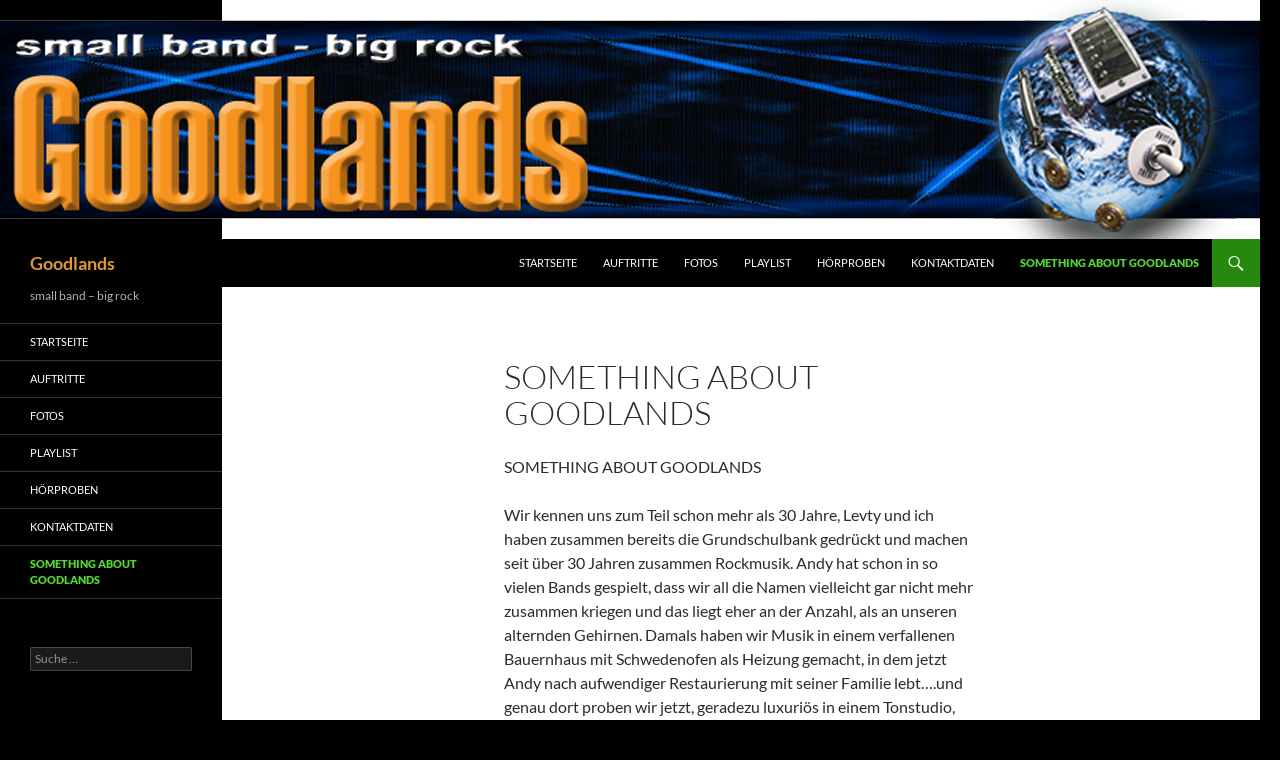

--- FILE ---
content_type: text/html; charset=UTF-8
request_url: http://goodlands.de/?page_id=145
body_size: 18450
content:
<!DOCTYPE html>
<!--[if IE 7]>
<html class="ie ie7" lang="de-DE">
<![endif]-->
<!--[if IE 8]>
<html class="ie ie8" lang="de-DE">
<![endif]-->
<!--[if !(IE 7) & !(IE 8)]><!-->
<html lang="de-DE">
<!--<![endif]-->
<head>
	<meta charset="UTF-8">
	<meta name="viewport" content="width=device-width">
	<title>Something about GOODLANDS | Goodlands</title>
	<link rel="profile" href="https://gmpg.org/xfn/11">
	<link rel="pingback" href="http://goodlands.de/xmlrpc.php">
	<!--[if lt IE 9]>
	<script src="http://goodlands.de/wp-content/themes/twentyfourteen/js/html5.js?ver=3.7.0"></script>
	<![endif]-->
	<link rel="alternate" type="application/rss+xml" title="Goodlands &raquo; Feed" href="http://goodlands.de/?feed=rss2" />
<link rel="alternate" type="application/rss+xml" title="Goodlands &raquo; Kommentar-Feed" href="http://goodlands.de/?feed=comments-rss2" />
<link rel="alternate" type="application/rss+xml" title="Goodlands &raquo; Something about GOODLANDS Kommentar-Feed" href="http://goodlands.de/?feed=rss2&#038;page_id=145" />
		<script type="text/javascript">
			window._wpemojiSettings = {"baseUrl":"http:\/\/s.w.org\/images\/core\/emoji\/72x72\/","ext":".png","source":{"concatemoji":"http:\/\/goodlands.de\/wp-includes\/js\/wp-emoji-release.min.js?ver=4.2.2"}};
			!function(a,b,c){function d(a){var c=b.createElement("canvas"),d=c.getContext&&c.getContext("2d");return d&&d.fillText?(d.textBaseline="top",d.font="600 32px Arial","flag"===a?(d.fillText(String.fromCharCode(55356,56812,55356,56807),0,0),c.toDataURL().length>3e3):(d.fillText(String.fromCharCode(55357,56835),0,0),0!==d.getImageData(16,16,1,1).data[0])):!1}function e(a){var c=b.createElement("script");c.src=a,c.type="text/javascript",b.getElementsByTagName("head")[0].appendChild(c)}var f,g;c.supports={simple:d("simple"),flag:d("flag")},c.DOMReady=!1,c.readyCallback=function(){c.DOMReady=!0},c.supports.simple&&c.supports.flag||(g=function(){c.readyCallback()},b.addEventListener?(b.addEventListener("DOMContentLoaded",g,!1),a.addEventListener("load",g,!1)):(a.attachEvent("onload",g),b.attachEvent("onreadystatechange",function(){"complete"===b.readyState&&c.readyCallback()})),f=c.source||{},f.concatemoji?e(f.concatemoji):f.wpemoji&&f.twemoji&&(e(f.twemoji),e(f.wpemoji)))}(window,document,window._wpemojiSettings);
		</script>
		<style type="text/css">
img.wp-smiley,
img.emoji {
	display: inline !important;
	border: none !important;
	box-shadow: none !important;
	height: 1em !important;
	width: 1em !important;
	margin: 0 .07em !important;
	vertical-align: -0.1em !important;
	background: none !important;
	padding: 0 !important;
}
</style>
<link rel='stylesheet' id='twentyfourteen-lato-css'  href='http://goodlands.de/wp-content/themes/twentyfourteen/fonts/font-lato.css?ver=20230328' type='text/css' media='all' />
<link rel='stylesheet' id='genericons-css'  href='http://goodlands.de/wp-content/themes/twentyfourteen/genericons/genericons.css?ver=3.0.3' type='text/css' media='all' />
<link rel='stylesheet' id='twentyfourteen-style-css'  href='http://goodlands.de/wp-content/themes/twentyfourteen/style.css?ver=20230328' type='text/css' media='all' />
<link rel='stylesheet' id='twentyfourteen-block-style-css'  href='http://goodlands.de/wp-content/themes/twentyfourteen/css/blocks.css?ver=20230206' type='text/css' media='all' />
<!--[if lt IE 9]>
<link rel='stylesheet' id='twentyfourteen-ie-css'  href='http://goodlands.de/wp-content/themes/twentyfourteen/css/ie.css?ver=20140711' type='text/css' media='all' />
<![endif]-->
<script type='text/javascript' src='http://goodlands.de/wp-includes/js/jquery/jquery.js?ver=1.11.2'></script>
<script type='text/javascript' src='http://goodlands.de/wp-includes/js/jquery/jquery-migrate.min.js?ver=1.2.1'></script>
<link rel="EditURI" type="application/rsd+xml" title="RSD" href="http://goodlands.de/xmlrpc.php?rsd" />
<link rel="wlwmanifest" type="application/wlwmanifest+xml" href="http://goodlands.de/wp-includes/wlwmanifest.xml" /> 
<meta name="generator" content="WordPress 4.2.2" />
<link rel='canonical' href='http://goodlands.de/?page_id=145' />
<link rel='shortlink' href='http://goodlands.de/?p=145' />
	<style type="text/css">.recentcomments a{display:inline !important;padding:0 !important;margin:0 !important;}</style>
		<style type="text/css" id="twentyfourteen-header-css">
				.site-title a {
			color: #dd9933;
		}
		</style>
		<style type="text/css" id="custom-background-css">
body.custom-background { background-color: #000000; }
</style>
</head>

<body class="page page-id-145 page-template page-template-page-templates page-template-full-width page-template-page-templatesfull-width-php custom-background header-image full-width singular">
<div id="page" class="hfeed site">
		<div id="site-header">
		<a href="http://goodlands.de/" rel="home">
			<img src="http://goodlands.de/wp-content/uploads/2015/05/GoodlandsBanner-Laser-WP.png" width="1260" height="239" alt="Goodlands" />
		</a>
	</div>
	
	<header id="masthead" class="site-header">
		<div class="header-main">
			<h1 class="site-title"><a href="http://goodlands.de/" rel="home">Goodlands</a></h1>

			<div class="search-toggle">
				<a href="#search-container" class="screen-reader-text" aria-expanded="false" aria-controls="search-container">
					Suchen				</a>
			</div>

			<nav id="primary-navigation" class="site-navigation primary-navigation">
				<button class="menu-toggle">Primäres Menü</button>
				<a class="screen-reader-text skip-link" href="#content">
					Zum Inhalt springen				</a>
				<div class="menu-hauptmenue-container"><ul id="primary-menu" class="nav-menu"><li id="menu-item-94" class="menu-item menu-item-type-custom menu-item-object-custom menu-item-home menu-item-94"><a href="http://goodlands.de/">Startseite</a></li>
<li id="menu-item-80" class="menu-item menu-item-type-post_type menu-item-object-page menu-item-80"><a href="http://goodlands.de/?page_id=10">Auftritte</a></li>
<li id="menu-item-81" class="menu-item menu-item-type-post_type menu-item-object-page menu-item-81"><a href="http://goodlands.de/?page_id=18">Fotos</a></li>
<li id="menu-item-105" class="menu-item menu-item-type-post_type menu-item-object-page menu-item-105"><a href="http://goodlands.de/?page_id=103">Playlist</a></li>
<li id="menu-item-82" class="menu-item menu-item-type-post_type menu-item-object-page menu-item-82"><a href="http://goodlands.de/?page_id=73">Hörproben</a></li>
<li id="menu-item-68" class="menu-item menu-item-type-post_type menu-item-object-page menu-item-68"><a href="http://goodlands.de/?page_id=66">Kontaktdaten</a></li>
<li id="menu-item-147" class="menu-item menu-item-type-post_type menu-item-object-page current-menu-item page_item page-item-145 current_page_item menu-item-147"><a href="http://goodlands.de/?page_id=145">Something about GOODLANDS</a></li>
</ul></div>			</nav>
		</div>

		<div id="search-container" class="search-box-wrapper hide">
			<div class="search-box">
				<form role="search" method="get" class="search-form" action="http://goodlands.de/">
				<label>
					<span class="screen-reader-text">Suche nach:</span>
					<input type="search" class="search-field" placeholder="Suche&#160;&hellip;" value="" name="s" title="Suche nach:" />
				</label>
				<input type="submit" class="search-submit" value="Suche" />
			</form>			</div>
		</div>
	</header><!-- #masthead -->

	<div id="main" class="site-main">

<div id="main-content" class="main-content">


	<div id="primary" class="content-area">
		<div id="content" class="site-content" role="main">
			
<article id="post-145" class="post-145 page type-page status-publish hentry">
	<header class="entry-header"><h1 class="entry-title">Something about GOODLANDS</h1></header><!-- .entry-header -->
	<div class="entry-content">
		<p>SOMETHING ABOUT GOODLANDS</p>
<div id="id2" class="style_SkipStroke_2 shape-with-text">
<div class="text-content style_External_643_824">
<div class="style_1">
<p class="paragraph_style_1">Wir kennen uns zum Teil schon mehr als 30 Jahre, Levty und ich haben zusammen bereits die Grundschulbank gedrückt und machen seit über 30 Jahren zusammen Rockmusik. Andy hat schon in so vielen Bands gespielt, dass wir all die Namen vielleicht gar nicht mehr zusammen kriegen und das liegt eher an der Anzahl, als an unseren alternden Gehirnen. Damals haben wir Musik in einem verfallenen Bauernhaus mit Schwedenofen als Heizung gemacht, in dem jetzt Andy nach aufwendiger Restaurierung mit seiner Familie lebt….und genau dort proben wir jetzt, geradezu luxuriös in einem Tonstudio, wer hätte das vermutet?… dies sind nur einige Aspekte einer langen Rock`n Roll Geschichte, deren Feuer immer noch brennt und wir können ganze Abende mit Geschichten um vergeigte Gigs, Konzert-highlights und Bandpartys füllen. Das ganze Geheimnis um dieses Rock`n Roll Fieber ist aber vor allem, dass wir der Rockmusik verfallen sind, diesen alten Songs, mit denen wir groß geworden sind, die sich wie ein Virus in unsere Stammhirne implantiert haben. Wir alle (bis auf Manu vielleicht) haben früher als Teenager unser ganzes Taschengeld zusammengekratzt, um die neue AC/DC Langspielplatte (LP) für 14 DM und 99 Pfennig zu kaufen, die dann Tag und Nacht kratzig den Klang von <span class="style_2">„Highway to hell</span>“ aus dem Vinyl hervorspuckte. Wir kopierten Musik Cassetten, nahmen Sweet Songs vom Radio auf und ärgerten uns, wenn der Radiosprecher in die letzten Akkorde rein quasselte. Wir nahmen die Lieblingssongs 30 Mal hintereinander auf, um sie immer wieder am Stück hören zu können (keine Rede vom Autorepeat) und versuchten dann, autodidaktisch die Songs nachzuspielen.</p>
<p class="paragraph_style_1">Das war also der Nährboden unserer Passion und wenn uns heute einer fragt, ob wir überhaupt noch Bock haben, „<span class="style_2">highway to hell</span>“ oder „<span class="style_2">smoke on the water</span>“zu spielen, sagen wir mit Inbrunst: „Yes – we can!! Diese alten 3 bis 4 Akkorde machen immer noch Spaß, wie am ersten Tag und sie fesseln uns immer noch, ziehen uns immer noch in ihren Bann. „<span class="style_2">It feels like the first time, its feels like the very first time</span>” ( Foreigner)….so war das mit der Stammhirninfiltration….</p>
<p class="paragraph_style_1">Der eine Grund für die Langlebigkeit und Konstanz dieser „small band“ Goodlands ist also die Liebe zur  Rockmusik, zu den Hymnen des Rock. Die andere Seite ist aber die Freundschaft zueinander, die uns unsere Lebenswege neben diesem Hobby gemeinsam gehen lässt, denn jeder von uns hat seine Familie, seinen Beruf, seine Hobbys und auch seine Sorgen und Nöte… aber all das kann Goodlands integrieren…..it`s a place to be….</p>
</div>
</div>
</div>
<div id="id3" class="style_SkipStroke_3 shape-with-text">
<div class="text-content style_External_622_200">
<div class="style_3">
<p class="paragraph_style_2">Und so ist einer unserer Lebensträume, dass wir zusammen alt werden dürfen, bis ins hohe Alter zusammen so manche Party rocken und dabei immer noch Spaß haben können, auch wenn der eine schon einen Rollator braucht, um auf die Bühne zu kommen und der andere eine Tablette, um die rheumatischen Finger noch auf dem Gitarrenbrett bewegen zu können…</p>
<p class="paragraph_style_2">So what…..come along with us…..C.U.</p>
<p class="paragraph_style_3">Ralf (Croni), Andy, Bernd (Levty), Manu</p>
</div>
</div>
</div>
<p>&nbsp;</p>
<p>&nbsp;</p>
	</div><!-- .entry-content -->
</article><!-- #post-145 -->

<div id="comments" class="comments-area">

	
							<div id="respond" class="comment-respond">
				<h3 id="reply-title" class="comment-reply-title">Hinterlasse eine Antwort <small><a rel="nofollow" id="cancel-comment-reply-link" href="/?page_id=145#respond" style="display:none;">Antworten abbrechen</a></small></h3>
									<form action="http://goodlands.de/wp-comments-post.php" method="post" id="commentform" class="comment-form" novalidate>
																			<p class="comment-notes"><span id="email-notes">Deine E-Mail-Adresse wird nicht veröffentlicht.</span> Erforderliche Felder sind markiert <span class="required">*</span></p>							<p class="comment-form-author"><label for="author">Name <span class="required">*</span></label> <input id="author" name="author" type="text" value="" size="30" aria-required='true' required='required' /></p>
<p class="comment-form-email"><label for="email">E-Mail-Adresse <span class="required">*</span></label> <input id="email" name="email" type="email" value="" size="30" aria-describedby="email-notes" aria-required='true' required='required' /></p>
<p class="comment-form-url"><label for="url">Website</label> <input id="url" name="url" type="url" value="" size="30" /></p>
												<p class="comment-form-comment"><label for="comment">Kommentar</label> <textarea id="comment" name="comment" cols="45" rows="8" aria-describedby="form-allowed-tags" aria-required="true" required="required"></textarea></p>						<p class="form-allowed-tags" id="form-allowed-tags">Du kannst folgende <abbr title="HyperText Markup Language">HTML</abbr>-Tags benutzen:  <code>&lt;a href=&quot;&quot; title=&quot;&quot;&gt; &lt;abbr title=&quot;&quot;&gt; &lt;acronym title=&quot;&quot;&gt; &lt;b&gt; &lt;blockquote cite=&quot;&quot;&gt; &lt;cite&gt; &lt;code&gt; &lt;del datetime=&quot;&quot;&gt; &lt;em&gt; &lt;i&gt; &lt;q cite=&quot;&quot;&gt; &lt;s&gt; &lt;strike&gt; &lt;strong&gt; </code></p>
						<p class="form-submit"><input name="submit" type="submit" id="submit" class="submit" value="Kommentar abschicken" /> <input type='hidden' name='comment_post_ID' value='145' id='comment_post_ID' />
<input type='hidden' name='comment_parent' id='comment_parent' value='0' />
</p>					</form>
							</div><!-- #respond -->
			
</div><!-- #comments -->
		</div><!-- #content -->
	</div><!-- #primary -->
</div><!-- #main-content -->

<div id="secondary">
		<h2 class="site-description">small band &#8211; big rock</h2>
	
		<nav class="navigation site-navigation secondary-navigation">
		<div class="menu-hauptmenue-container"><ul id="menu-hauptmenue" class="menu"><li class="menu-item menu-item-type-custom menu-item-object-custom menu-item-home menu-item-94"><a href="http://goodlands.de/">Startseite</a></li>
<li class="menu-item menu-item-type-post_type menu-item-object-page menu-item-80"><a href="http://goodlands.de/?page_id=10">Auftritte</a></li>
<li class="menu-item menu-item-type-post_type menu-item-object-page menu-item-81"><a href="http://goodlands.de/?page_id=18">Fotos</a></li>
<li class="menu-item menu-item-type-post_type menu-item-object-page menu-item-105"><a href="http://goodlands.de/?page_id=103">Playlist</a></li>
<li class="menu-item menu-item-type-post_type menu-item-object-page menu-item-82"><a href="http://goodlands.de/?page_id=73">Hörproben</a></li>
<li class="menu-item menu-item-type-post_type menu-item-object-page menu-item-68"><a href="http://goodlands.de/?page_id=66">Kontaktdaten</a></li>
<li class="menu-item menu-item-type-post_type menu-item-object-page current-menu-item page_item page-item-145 current_page_item menu-item-147"><a href="http://goodlands.de/?page_id=145">Something about GOODLANDS</a></li>
</ul></div>	</nav>
	
		<div id="primary-sidebar" class="primary-sidebar widget-area" role="complementary">
		<aside id="search-2" class="widget widget_search"><form role="search" method="get" class="search-form" action="http://goodlands.de/">
				<label>
					<span class="screen-reader-text">Suche nach:</span>
					<input type="search" class="search-field" placeholder="Suche&#160;&hellip;" value="" name="s" title="Suche nach:" />
				</label>
				<input type="submit" class="search-submit" value="Suche" />
			</form></aside>		<aside id="recent-posts-2" class="widget widget_recent_entries">		<h1 class="widget-title">Letzte Beiträge</h1>		<ul>
					<li>
				<a href="http://goodlands.de/?p=139">Terminplanung 2023</a>
						</li>
				</ul>
		</aside><aside id="recent-comments-2" class="widget widget_recent_comments"><h1 class="widget-title">Letzte Kommentare</h1><ul id="recentcomments"><li class="recentcomments"><span class="comment-author-link">Margrit Brünnert</span> bei <a href="http://goodlands.de/?page_id=18#comment-4">Fotos</a></li></ul></aside><aside id="archives-2" class="widget widget_archive"><h1 class="widget-title">Archive</h1>		<ul>
	<li><a href='http://goodlands.de/?m=202304'>April 2023</a></li>
		</ul>
</aside><aside id="categories-2" class="widget widget_categories"><h1 class="widget-title">Kategorien</h1>		<ul>
	<li class="cat-item cat-item-1"><a href="http://goodlands.de/?cat=1" >Uncategorized</a>
</li>
		</ul>
</aside><aside id="meta-2" class="widget widget_meta"><h1 class="widget-title">Meta</h1>			<ul>
						<li><a href="http://goodlands.de/wp-login.php">Anmelden</a></li>
			<li><a href="http://goodlands.de/?feed=rss2">Beitrags-Feed (<abbr title="Really Simple Syndication">RSS</abbr>)</a></li>
			<li><a href="http://goodlands.de/?feed=comments-rss2">Kommentare als <abbr title="Really Simple Syndication">RSS</abbr></a></li>
<li><a href="https://wordpress.org/" title="Powered by WordPress, state-of-the-art semantic personal publishing platform.">WordPress.org</a></li>			</ul>
</aside>	</div><!-- #primary-sidebar -->
	</div><!-- #secondary -->

		</div><!-- #main -->

		<footer id="colophon" class="site-footer">

			
			<div class="site-info">
												<a href="https://wordpress.org/" class="imprint">
					Stolz präsentiert von WordPress				</a>
			</div><!-- .site-info -->
		</footer><!-- #colophon -->
	</div><!-- #page -->

	<script type='text/javascript' src='http://goodlands.de/wp-includes/js/comment-reply.min.js?ver=4.2.2'></script>
<script type='text/javascript' src='http://goodlands.de/wp-content/themes/twentyfourteen/js/functions.js?ver=20210122'></script>
</body>
</html>
